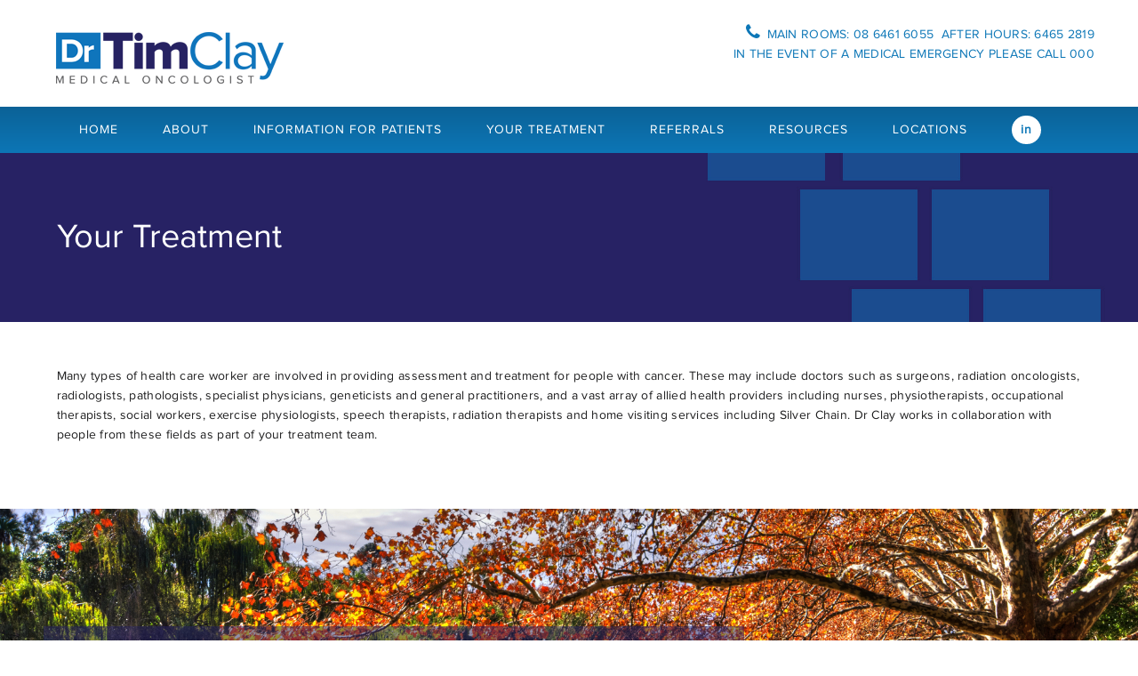

--- FILE ---
content_type: text/html; charset=UTF-8
request_url: https://www.drtimclay.com.au/your-treatment/
body_size: 13046
content:
<!DOCTYPE html>
<html lang="en" prefix="og: http://ogp.me/ns#" class="no-js">
<head>
    <meta charset="UTF-8">
    <meta name="viewport" content="width=device-width,initial-scale=1.0,maximum-scale=1" />
        <link rel="profile" href="http://gmpg.org/xfn/11">
    <link rel="pingback" href="https://www.drtimclay.com.au/xmlrpc.php">
        <link rel="shortcut icon" href="">
    <link rel="apple-touch-icon" href="">
    <link rel="apple-touch-icon" sizes="72x72" href="">
    <link rel="apple-touch-icon" sizes="114x114" href="">
    <link rel="apple-touch-icon" sizes="149x149" href="">
        <title>Your Treatment - Dr Tim Clay</title>

<!-- This site is optimized with the Yoast SEO plugin v7.3 - https://yoast.com/wordpress/plugins/seo/ -->
<link rel="canonical" href="https://www.drtimclay.com.au/your-treatment/" />
<meta property="og:locale" content="en_US" />
<meta property="og:type" content="article" />
<meta property="og:title" content="Your Treatment - Dr Tim Clay" />
<meta property="og:url" content="https://www.drtimclay.com.au/your-treatment/" />
<meta property="og:site_name" content="Dr Tim Clay" />
<meta name="twitter:card" content="summary_large_image" />
<meta name="twitter:title" content="Your Treatment - Dr Tim Clay" />
<!-- / Yoast SEO plugin. -->

<link rel='dns-prefetch' href='//fonts.googleapis.com' />
<link rel='dns-prefetch' href='//s.w.org' />
<link rel="alternate" type="application/rss+xml" title="Dr Tim Clay &raquo; Feed" href="https://www.drtimclay.com.au/feed/" />
<link rel="alternate" type="application/rss+xml" title="Dr Tim Clay &raquo; Comments Feed" href="https://www.drtimclay.com.au/comments/feed/" />
		<script type="text/javascript">
			window._wpemojiSettings = {"baseUrl":"https:\/\/s.w.org\/images\/core\/emoji\/11\/72x72\/","ext":".png","svgUrl":"https:\/\/s.w.org\/images\/core\/emoji\/11\/svg\/","svgExt":".svg","source":{"concatemoji":"https:\/\/www.drtimclay.com.au\/wp-includes\/js\/wp-emoji-release.min.js?ver=4.9.13"}};
			!function(a,b,c){function d(a,b){var c=String.fromCharCode;l.clearRect(0,0,k.width,k.height),l.fillText(c.apply(this,a),0,0);var d=k.toDataURL();l.clearRect(0,0,k.width,k.height),l.fillText(c.apply(this,b),0,0);var e=k.toDataURL();return d===e}function e(a){var b;if(!l||!l.fillText)return!1;switch(l.textBaseline="top",l.font="600 32px Arial",a){case"flag":return!(b=d([55356,56826,55356,56819],[55356,56826,8203,55356,56819]))&&(b=d([55356,57332,56128,56423,56128,56418,56128,56421,56128,56430,56128,56423,56128,56447],[55356,57332,8203,56128,56423,8203,56128,56418,8203,56128,56421,8203,56128,56430,8203,56128,56423,8203,56128,56447]),!b);case"emoji":return b=d([55358,56760,9792,65039],[55358,56760,8203,9792,65039]),!b}return!1}function f(a){var c=b.createElement("script");c.src=a,c.defer=c.type="text/javascript",b.getElementsByTagName("head")[0].appendChild(c)}var g,h,i,j,k=b.createElement("canvas"),l=k.getContext&&k.getContext("2d");for(j=Array("flag","emoji"),c.supports={everything:!0,everythingExceptFlag:!0},i=0;i<j.length;i++)c.supports[j[i]]=e(j[i]),c.supports.everything=c.supports.everything&&c.supports[j[i]],"flag"!==j[i]&&(c.supports.everythingExceptFlag=c.supports.everythingExceptFlag&&c.supports[j[i]]);c.supports.everythingExceptFlag=c.supports.everythingExceptFlag&&!c.supports.flag,c.DOMReady=!1,c.readyCallback=function(){c.DOMReady=!0},c.supports.everything||(h=function(){c.readyCallback()},b.addEventListener?(b.addEventListener("DOMContentLoaded",h,!1),a.addEventListener("load",h,!1)):(a.attachEvent("onload",h),b.attachEvent("onreadystatechange",function(){"complete"===b.readyState&&c.readyCallback()})),g=c.source||{},g.concatemoji?f(g.concatemoji):g.wpemoji&&g.twemoji&&(f(g.twemoji),f(g.wpemoji)))}(window,document,window._wpemojiSettings);
		</script>
		<style type="text/css">
img.wp-smiley,
img.emoji {
	display: inline !important;
	border: none !important;
	box-shadow: none !important;
	height: 1em !important;
	width: 1em !important;
	margin: 0 .07em !important;
	vertical-align: -0.1em !important;
	background: none !important;
	padding: 0 !important;
}
</style>
<link rel='stylesheet' id='rs-plugin-settings-css'  href='https://www.drtimclay.com.au/wp-content/plugins/revslider/public/assets/css/settings.css?ver=5.4.6.4' type='text/css' media='all' />
<style id='rs-plugin-settings-inline-css' type='text/css'>
#rs-demo-id {}
</style>
<link rel='stylesheet' id='hcode-animate-style-css'  href='https://www.drtimclay.com.au/wp-content/themes/h-code/assets/css/animate.css?ver=1.8.5' type='text/css' media='all' />
<link rel='stylesheet' id='hcode-bootstrap-css'  href='https://www.drtimclay.com.au/wp-content/themes/h-code/assets/css/bootstrap.css?ver=1.8.5' type='text/css' media='all' />
<link rel='stylesheet' id='hcode-et-line-icons-style-css'  href='https://www.drtimclay.com.au/wp-content/themes/h-code/assets/css/et-line-icons.css?ver=1.8.5' type='text/css' media='all' />
<link rel='stylesheet' id='hcode-font-awesome-style-css'  href='https://www.drtimclay.com.au/wp-content/themes/h-code/assets/css/font-awesome.min.css?ver=1.8.5' type='text/css' media='all' />
<link rel='stylesheet' id='hcode-magnific-popup-style-css'  href='https://www.drtimclay.com.au/wp-content/themes/h-code/assets/css/magnific-popup.css?ver=1.8.5' type='text/css' media='all' />
<link rel='stylesheet' id='hcode-owl-carousel-style-css'  href='https://www.drtimclay.com.au/wp-content/themes/h-code/assets/css/owl.carousel.css?ver=1.8.5' type='text/css' media='all' />
<link rel='stylesheet' id='hcode-owl-transitions-style-css'  href='https://www.drtimclay.com.au/wp-content/themes/h-code/assets/css/owl.transitions.css?ver=1.8.5' type='text/css' media='all' />
<link rel='stylesheet' id='hcode-text-effect-style-css'  href='https://www.drtimclay.com.au/wp-content/themes/h-code/assets/css/text-effect.css?ver=1.8.5' type='text/css' media='all' />
<link rel='stylesheet' id='hcode-menu-hamburger-style-css'  href='https://www.drtimclay.com.au/wp-content/themes/h-code/assets/css/menu-hamburger.css?ver=1.8.5' type='text/css' media='all' />
<link rel='stylesheet' id='hcode-mCustomScrollbar-style-css'  href='https://www.drtimclay.com.au/wp-content/themes/h-code/assets/css/jquery.mCustomScrollbar.css?ver=1.8.5' type='text/css' media='all' />
<link rel='stylesheet' id='hcode-parent-style-css'  href='https://www.drtimclay.com.au/wp-content/themes/h-code/style.css?ver=1.0' type='text/css' media='all' />
<link rel='stylesheet' id='hcode-style-css'  href='https://www.drtimclay.com.au/wp-content/themes/h-code-child/style.css?ver=1.8.5' type='text/css' media='all' />
<link rel='stylesheet' id='hcode-responsive-style-css'  href='https://www.drtimclay.com.au/wp-content/themes/h-code/assets/css/responsive.css?ver=1.8.5' type='text/css' media='all' />
<link rel='stylesheet' id='hcode-extralayers-style-css'  href='https://www.drtimclay.com.au/wp-content/themes/h-code/assets/css/extralayers.css?ver=1.8.5' type='text/css' media='all' />
<!--[if IE]>
<link rel='stylesheet' id='hcode-ie-css'  href='https://www.drtimclay.com.au/wp-content/themes/h-code/assets/css/style-ie.css?ver=1.8.5' type='text/css' media='all' />
<![endif]-->
<link rel='stylesheet' id='hcode-fonts-css'  href='//fonts.googleapis.com/css?family=Open+Sans%3A100%2C300%2C400%2C500%2C600%2C700%2C800%2C900%7COswald%2C+sans-serif%3A100%2C300%2C400%2C500%2C600%2C700%2C800%2C900&#038;subset=latin%2Clatin-ext%2Ccyrillic%2Ccyrillic-ext%2Cgreek%2Cgreek-ext%2Cvietnamese' type='text/css' media='all' />
<link rel='stylesheet' id='js_composer_front-css'  href='//www.drtimclay.com.au/wp-content/uploads/js_composer/js_composer_front_custom.css?ver=5.4.5' type='text/css' media='all' />
<script type='text/javascript' src='https://www.drtimclay.com.au/wp-includes/js/jquery/jquery.js?ver=1.12.4'></script>
<script type='text/javascript' src='https://www.drtimclay.com.au/wp-includes/js/jquery/jquery-migrate.min.js?ver=1.4.1'></script>
<script type='text/javascript' src='https://www.drtimclay.com.au/wp-content/plugins/revslider/public/assets/js/jquery.themepunch.tools.min.js?ver=5.4.6.4'></script>
<script type='text/javascript' src='https://www.drtimclay.com.au/wp-content/plugins/revslider/public/assets/js/jquery.themepunch.revolution.min.js?ver=5.4.6.4'></script>
<!--[if lt IE 9]>
<script type='text/javascript' src='https://www.drtimclay.com.au/wp-content/themes/h-code/assets/js/html5shiv.js?ver=1.8.5'></script>
<![endif]-->
<link rel='https://api.w.org/' href='https://www.drtimclay.com.au/wp-json/' />
<link rel="EditURI" type="application/rsd+xml" title="RSD" href="https://www.drtimclay.com.au/xmlrpc.php?rsd" />
<link rel="wlwmanifest" type="application/wlwmanifest+xml" href="https://www.drtimclay.com.au/wp-includes/wlwmanifest.xml" /> 
<meta name="generator" content="WordPress 4.9.13" />
<link rel='shortlink' href='https://www.drtimclay.com.au/?p=206' />
<link rel="alternate" type="application/json+oembed" href="https://www.drtimclay.com.au/wp-json/oembed/1.0/embed?url=https%3A%2F%2Fwww.drtimclay.com.au%2Fyour-treatment%2F" />
<link rel="alternate" type="text/xml+oembed" href="https://www.drtimclay.com.au/wp-json/oembed/1.0/embed?url=https%3A%2F%2Fwww.drtimclay.com.au%2Fyour-treatment%2F&#038;format=xml" />
		<style type="text/css">.recentcomments a{display:inline !important;padding:0 !important;margin:0 !important;}</style>
		<meta name="generator" content="Powered by WPBakery Page Builder - drag and drop page builder for WordPress."/>
<!--[if lte IE 9]><link rel="stylesheet" type="text/css" href="https://www.drtimclay.com.au/wp-content/plugins/js_composer/assets/css/vc_lte_ie9.min.css" media="screen"><![endif]--><meta name="generator" content="Powered by Slider Revolution 5.4.6.4 - responsive, Mobile-Friendly Slider Plugin for WordPress with comfortable drag and drop interface." />
<script type="text/javascript">function setREVStartSize(e){
				try{ var i=jQuery(window).width(),t=9999,r=0,n=0,l=0,f=0,s=0,h=0;					
					if(e.responsiveLevels&&(jQuery.each(e.responsiveLevels,function(e,f){f>i&&(t=r=f,l=e),i>f&&f>r&&(r=f,n=e)}),t>r&&(l=n)),f=e.gridheight[l]||e.gridheight[0]||e.gridheight,s=e.gridwidth[l]||e.gridwidth[0]||e.gridwidth,h=i/s,h=h>1?1:h,f=Math.round(h*f),"fullscreen"==e.sliderLayout){var u=(e.c.width(),jQuery(window).height());if(void 0!=e.fullScreenOffsetContainer){var c=e.fullScreenOffsetContainer.split(",");if (c) jQuery.each(c,function(e,i){u=jQuery(i).length>0?u-jQuery(i).outerHeight(!0):u}),e.fullScreenOffset.split("%").length>1&&void 0!=e.fullScreenOffset&&e.fullScreenOffset.length>0?u-=jQuery(window).height()*parseInt(e.fullScreenOffset,0)/100:void 0!=e.fullScreenOffset&&e.fullScreenOffset.length>0&&(u-=parseInt(e.fullScreenOffset,0))}f=u}else void 0!=e.minHeight&&f<e.minHeight&&(f=e.minHeight);e.c.closest(".rev_slider_wrapper").css({height:f})					
				}catch(d){console.log("Failure at Presize of Slider:"+d)}
			};</script>
<style type="text/css" title="dynamic-css" class="options-output">body, input, textarea, select,.navbar-nav li.fa a, .navbar-nav li.fa span, .navbar-nav li.fa .dropdown-header,footer ul li.menu-item.fa a, .sidebar ul li.menu-item.fa a{font-family:"Open Sans";}.alt-font, .cd-headline span{font-family:Oswald, sans-serif;}body{line-height:22px;font-size:14px;}.navbar .navbar-nav > li > a, .search-cart-header .subtitle{font-size:14px;}.top-cart .fa-shopping-cart, .search-cart-header i{font-size:14px;}.dropdown-header, .dropdown-menu, .simple-dropdown > ul.dropdown-menu > li a{font-size:12px;}h1{font-size:40px;}h2{font-size:38px;}h3{font-size:24px;}h4{font-size:18px;}h5{font-size:16px;}h6{font-size:14px;}h1.section-title{font-size:30px;}h2.section-title{font-size:30px;}h3.section-title{font-size:24px;}h5.section-title{font-size:16px;}h6.section-title{font-size:14px;}.text-small{line-height:16px;font-size:12px;}.text-med{line-height:26px;font-size:14px;}.text-large{line-height:24px;font-size:16px;}.text-extra-large{line-height:28px;font-size:16px;}.title-small{line-height:30px;font-size:20px;}.title-med{line-height:34px;font-size:24px;}.title-large{line-height:41px;font-size:28px;}.title-extra-large{line-height:43px;font-size:35px;}.page-title h1{font-size:20px;}.page-title span{font-size:14px;}.breadcrumb ul li{font-size:12px;}.breadcrumb ul > li+li:before{font-size:8px;}.page-title-shop h1{font-size:35px;}.page-title-small h1{font-size:30px;}.blog-details-headline{line-height:24px;font-size:18px;}.standard-post-meta{line-height:23px;font-size:11px;}.full-width-headline h2{line-height:55px;font-size:40px;}.full-width-headline .full-width-header-post-meta{line-height:23px;font-size:13px;}.blog-single-full-width-with-image-slider-headline{line-height:64px;font-size:50px;}.blog-headline .blog-single-full-width-with-image-slider-meta{line-height:23px;font-size:25px;}footer ul li a, .copyright{font-size:14px;}.bg-blck-overlay{background:rgba(0,0,0,0.85);}.bg-white{background:#FFFFFF;}.bg-yellow{background:#e6af2a;}.bg-deep-yellow{background:#f7f5e7;}.bg-golden-yellow{background:#c3bd86;}.bg-fast-yellow{background:#fdd947;}.bg-dark-gray{background:#252525;}.bg-mid-gray{background:#d4d4d4;}.bg-black{background:#000000;}.bg-green{background:#70bd5b;}.bg-gray{background:#f6f6f6;}.bg-yellow-ochre{background:#997546;}.bg-deep-brown{background:#544441;}.bg-orange{background:#c24742;}.bg-deep-orange{background:#f15a22;}.bg-fast-orange{background:#ff513b;}.bg-pink{background:#c2345f;}.bg-deep-red{background:#e75e50;}.bg-red{background:#d21616;}.bg-deep-pink{background:#e53878;}.bg-light-pink{background:#dc378e;}.bg-fast-pink{background:#ff1a56;}.bg-magenta{background:#d94378;}.bg-light-yellow{background:#f8f7f5;}.bg-dark-green{background:#60a532;}.bg-dark-blue{background:#3273a5;}.bg-violet{background:#6c407e;}.bg-light-gray{background:#f8f7f7;}.bg-light-gray2{background:#0d77b7;}.bg-light-gray3{background:#fcfcfc;}.bg-slider{background:rgba(27,22,28,0.9);}.wide-separator-line{background:#e5e5e5;}.video-background{background:rgba(67,67,67,0.5);}.overlay-yellow{background:#ffca18;}.overlay-blue{background:#8ac4fe;}.overlay-gray{background:#f4f5f6;}.overlay-green{background:#71f1b9;}.transparent-header.shrink-nav{background:#ffffff;}.dropdown-menu, .simple-dropdown > ul.dropdown-menu > li > ul.mega-sub-menu{background:rgba(27,22,28,0.95);}.cart-content{background:rgba(27,22,28,0.95);}.white-header, .white-header.shrink-nav{background:#ffffff;}.white-header .dropdown-menu, .white-header .simple-dropdown > ul.dropdown-menu > li > ul.mega-sub-menu{background:rgba(27,22,28,0.95);}.white-header .cart-content{background:rgba(27,22,28,0.95);}.static-sticky, header .static-sticky{background:#ffffff;}header .static-sticky .dropdown-menu, header .static-sticky .simple-dropdown > ul.dropdown-menu > li > ul.mega-sub-menu, .static-sticky .dropdown-menu, .static-sticky .simple-dropdown > ul.dropdown-menu > li > ul.mega-sub-menu{background:rgba(27,22,28,0.95);}header .static-sticky .cart-content, .static-sticky .cart-content{background:rgba(27,22,28,0.95);}header .static-sticky-gray{background:#f6f6f6;}header .static-sticky-gray .dropdown-menu, header .static-sticky-gray .simple-dropdown > ul.dropdown-menu > li > ul.mega-sub-menu{background:rgba(27,22,28,0.95);}header .static-sticky-gray .cart-content{background:rgba(27,22,28,0.95);}.nav-dark{background:#000000;}.nav-dark .dropdown-menu, .nav-dark .simple-dropdown > ul.dropdown-menu > li > ul.mega-sub-menu{background:rgba(0,0,0,0.9);}.nav-dark .cart-content{background:rgba(0,0,0,0.9);}.nav-dark-transparent{background:rgba(0,0,0,0.8);}.nav-dark-transparent .dropdown-menu, .nav-dark-transparent .simple-dropdown > ul.dropdown-menu > li > ul.mega-sub-menu{background:rgba(0,0,0,0.9);}.nav-dark-transparent .cart-content{background:rgba(0,0,0,0.9);}.nav-light-transparent{background:rgba(255,255,255,0.8);}.nav-light-transparent .dropdown-menu, .nav-light-transparent .simple-dropdown > ul.dropdown-menu > li > ul.mega-sub-menu{background:rgba(0,0,0,0.9);}.nav-light-transparent .cart-content{background:rgba(0,0,0,0.9);}.non-sticky{background:#ffffff;}.non-sticky .dropdown-menu, .non-sticky .simple-dropdown > ul.dropdown-menu > li > ul.mega-sub-menu{background:rgba(0,0,0,0.9);}.non-sticky .cart-content{background:rgba(0,0,0,0.9);}.hamburger-menu1{background:#000000;}.full-width-pull-menu .menu-wrap{background:#1a1a1a;}.bg-hamburger-menu3{background:#ffffff;}body{color:#1d1d1e;}a{color:#28235f;}a:hover{color:#0d77b7;}h1, h2, h3, h4, h5{color:#28235f;}.breadcrumb-white-text a, .breadcrumb-white-text li{color:#FFFFFF;}.breadcrumb-gray-text a, .breadcrumb-gray-text{color:#575757;}i{color:#9a9a9a;}.white-text{color:#FFFFFF;}.magenta-text{color:#d94378;}.orange-text{color:#ff513b;}.orange-light-text{color:#ef824c;}.deep-red-text{color:#e75e50;}.red-text{color:#d50f0f;}.black-text{color:#000000;}a.black-text-link, a.black-text-link i, footer ul.list-inline li a{color:#000000;}a.black-text-link:hover, a.black-text-link:hover i, footer ul.list-inline li a:hover{color:#858585;}a.white-text-link, a.white-text-link i{color:#FFFFFF;}a.white-text-link:hover, a.white-text-link:hover i{color:#ababab;}a.gray-text-link, footer ul li a{color:#626262;}a.gray-text-link:hover, footer ul li a:hover{color:#000000;}.yellow-text{color:#e6af2a;}.yellow-text2{color:#fdd947;}.fast-yellow-text{color:#f7d23d;}.pink-text{color:#d9378e;}.light-gray-text{color:#ababab;}.light-gray-text2, .blog-date, .blog-date a{color:#828282;}.deep-gray-text{color:#464646;}.deep-light-gray-text{color:#878787;}.gray-text{color:#7f7f7f;}.dark-gray-text{color:#373737;}.nav-black .navbar-nav li a, .nav-black .search-cart-header .subtitle, .nav-black .top-cart .fa-shopping-cart, .nav-black .search-button, .nav-black .search-cart-header .subtitle, .nav-white.sticky-nav .navbar-nav li a, .nav-white.nav-dark .search-cart-header .subtitle, .nav-white.nav-dark .top-cart .fa-shopping-cart, .nav-white.nav-dark .search-button, .nav-white.nav-dark .search-cart-header .subtitle, .nav-white.nav-dark-transparent .search-cart-header .subtitle, .nav-white.nav-dark-transparent .top-cart .fa-shopping-cart, .nav-white.nav-dark-transparent .search-button, .nav-white.nav-dark-transparent .search-cart-header .subtitle, .pull-menu .navbar-nav a, .nav-white .search-cart-header .subtitle, .nav-white .top-cart .fa-shopping-cart, .nav-white .search-button, .nav-black.nav-dark-transparent .search-cart-header .subtitle, .nav-black.nav-dark-transparent .top-cart .fa-shopping-cart, .nav-black.nav-dark-transparent .search-button, .nav-black.nav-dark-transparent .search-cart-header .subtitle, .nav-black.nav-dark .search-cart-header .subtitle, .nav-black.nav-dark .top-cart .fa-shopping-cart, .nav-black.nav-dark .search-button, .nav-black.nav-dark .search-cart-header .subtitle, .hamburger-menu3.full-width-pull-menu.navbar .navbar-nav li a, .full-width-pull-menu-dark .navbar-nav li a, .hamburger-menu3.full-width-pull-menu-dark .menu-number, .full-width-pull-menu-dark .menu-number, .nav-black.hamburger-menu3.full-width-pull-menu.navbar .navbar-nav li a, .nav-white.hamburger-menu3.full-width-pull-menu.navbar .navbar-nav li a, .nav-white.pull-menu .navbar-nav li a, .nav-black.pull-menu .navbar-nav li a, .nav-white.full-width-pull-menu.navbar .navbar-nav li a, .nav-white.shrink-nav .search-cart-header .subtitle, .nav-white.shrink-nav .top-cart .fa-shopping-cart, .nav-white.shrink-nav .search-button, .nav-white.nav-dark.shrink-nav .search-cart-header .subtitle, .nav-white.nav-dark.shrink-nav .top-cart .fa-shopping-cart, .nav-white.nav-dark.shrink-nav .search-button, .nav-white.nav-dark.shrink-nav .search-cart-header .subtitle, .nav-white.nav-dark-transparent.shrink-nav .search-cart-header .subtitle, .nav-white.nav-dark-transparent.shrink-nav .top-cart .fa-shopping-cart, .nav-white.nav-dark-transparent.shrink-nav .search-button, .nav-white.nav-dark-transparent.shrink-nav .search-cart-header .subtitle, .nav-dark.shrink-nav .navbar-nav li a, .nav-black.nav-dark.shrink-nav .search-cart-header .subtitle, .nav-black.nav-dark.shrink-nav .top-cart .fa-shopping-cart, .nav-black.nav-dark.shrink-nav .search-button, .nav-black.nav-dark.shrink-nav .top-cart a:hover .fa-shopping-cart, .nav-black.nav-dark.shrink-nav .search-cart-header .subtitle, .nav-dark-transparent.shrink-nav .navbar-nav li a, .nav-black.nav-dark-transparent.shrink-nav .search-cart-header .subtitle, .nav-black.nav-dark-transparent.shrink-nav .top-cart .fa-shopping-cart, .nav-black.nav-dark-transparent.shrink-nav .search-button, .nav-black.nav-dark-transparent.shrink-nav .search-cart-header .subtitle, .nav-white.sticky-nav .navbar-nav li a.dropdown-toggle .menu-icon-left, .nav-black.sticky-nav .navbar-nav li a.dropdown-toggle .menu-icon-left, .full-width-pull-menu.navbar .megamenu-right-icon .fa, .hamburger-menu3.full-width-pull-menu.navbar .megamenu-right-icon .fa, .sticky-nav .navbar-nav > li > a i, .sticky-nav ul li a:hover i, .nav-black.hamburger-menu1.pull-menu .navbar-nav li a, .hamburger-menu1.pull-menu .navbar-nav li a, .nav-black.hamburger-menu2.full-width-pull-menu.navbar .navbar-nav li a, .nav-black.hamburger-menu2.full-width-pull-menu.navbar .megamenu-right-icon .fa, .nav-black.static-sticky-gray .search-cart-header .subtitle, .nav-black.static-sticky-gray .top-cart .fa-shopping-cart, .nav-black.static-sticky-gray .search-cart-header .subtitle, .nav-black.static-sticky-gray .search-button, .nav-white.non-sticky .search-cart-header .subtitle, .nav-white.non-sticky .top-cart .fa-shopping-cart, .nav-white.non-sticky .search-button, .nav-white.non-sticky .search-cart-header .subtitle, .nav-white.static-sticky-gray.shrink-nav > .navbar-nav > li > a, .nav-white.static-sticky-gray.shrink-nav .navbar-nav > .open > a, .nav-white.static-sticky-gray.shrink-nav .search-cart-header .subtitle, .nav-white.static-sticky-gray.shrink-nav .top-cart .fa-shopping-cart, .nav-white.static-sticky-gray.shrink-nav .search-button, .nav-white.non-sticky.shrink-nav > .navbar-nav > li > a, .nav-black.non-sticky.shrink-nav > .navbar-nav > li > a, .nav-white.non-sticky.shrink-nav .search-cart-header .subtitle, .nav-white.non-sticky.shrink-nav .top-cart .fa-shopping-cart, .nav-white.non-sticky.shrink-nav .search-button, .nav-black.non-sticky .search-cart-header .subtitle, .nav-black.non-sticky .top-cart .fa-shopping-cart, .nav-black.non-sticky .search-button, .nav-black.non-sticky.shrink-nav .search-cart-header .subtitle, .nav-black.non-sticky.shrink-nav .top-cart .fa-shopping-cart, .nav-black.non-sticky.shrink-nav .search-button, .nav-black.non-sticky.shrink-nav .navbar-nav > .open > a, .nav-black.static-sticky-gray.shrink-nav .navbar-nav > .open > a, .nav-black.static-sticky-gray.shrink-nav .navbar-nav > li > a, .nav-white .navbar-nav li.fa:before, .nav-black .navbar-nav li.fa:before, .nav-black.hamburger-menu1 .navbar-nav li.fa:before, .nav-white.hamburger-menu1 .navbar-nav li.fa:before, .nav-black.hamburger-menu2 .navbar-nav li.fa:before, .nav-white.hamburger-menu2 .navbar-nav li.fa:before, .nav-black.hamburger-menu3 .navbar-nav li.fa:before, .nav-white.hamburger-menu3 .navbar-nav li.fa:before{color:#ffffff;}.navbar-nav > li > a:hover, .nav-white.sticky-nav .navbar-nav li a:hover, .nav-black .top-cart a:hover .fa-shopping-cart, .header-search-form .search-button:hover, .top-cart a.shopping-cart:hover, .top-cart a.shopping-cart:hover .subtitle, .nav-white.nav-dark .top-cart a:hover .fa-shopping-cart, .nav-white.nav-dark-transparent .top-cart a:hover .fa-shopping-cart, .nav-white .top-cart a:hover .fa-shopping-cart, .nav-black.nav-dark-transparent .top-cart a:hover .fa-shopping-cart, .nav-black.nav-dark .top-cart a:hover .fa-shopping-cart, .navbar-default .navbar-nav > li.current-menu-ancestor > a, .navbar-default .navbar-nav > li.current-menu-item > a, .navbar-default .navbar-nav > li > a.active, .nav-white.pull-menu .navbar-nav li a:hover, .nav-white.pull-menu .navbar-nav li a.active, .nav-white.pull-menu .navbar-nav li.current-menu-ancestor > a, .nav-white.pull-menu .navbar-nav li.current-menu-item > a, .nav-white.full-width-pull-menu.navbar .navbar-nav li a:hover, .nav-white.full-width-pull-menu.navbar .navbar-nav li a.active, .nav-white.full-width-pull-menu.navbar .navbar-nav li.current-menu-ancestor > a, .nav-white.full-width-pull-menu.navbar .navbar-nav li.current-menu-item > a, .nav-black.hamburger-menu3.full-width-pull-menu.navbar .navbar-nav li a:hover, .nav-black.hamburger-menu3.full-width-pull-menu.navbar .navbar-nav li a.active, .nav-black.hamburger-menu3.full-width-pull-menu.navbar .navbar-nav li.current-menu-ancestor > a, .nav-black.hamburger-menu3.full-width-pull-menu.navbar .navbar-nav li.current-menu-item > a, .nav-white.shrink-nav .top-cart a:hover .fa-shopping-cart, .nav-white.nav-dark.shrink-nav .top-cart a:hover .fa-shopping-cart, .nav-white.nav-dark.shrink-nav .top-cart a:hover, nav-black .search-cart-header .shopping-cart:hover .subtitle, .nav-white.nav-dark .search-cart-header .shopping-cart:hover .subtitle, .nav-white.nav-dark-transparent .search-cart-header .shopping-cart:hover .subtitle, .nav-white .search-cart-header .shopping-cart:hover .subtitle, .nav-black.nav-dark-transparent .shopping-cart:hover .search-cart-header .subtitle, .nav-black.nav-dark .search-cart-header .shopping-cart:hover .subtitle, .nav-white.shrink-nav .search-cart-header .shopping-cart:hover .subtitle, .nav-white.nav-dark.shrink-nav .search-cart-header .shopping-cart:hover .subtitle, .nav-black .search-button:hover, .nav-white.nav-dark .search-button:hover, .nav-white.nav-dark-transparent .search-button:hover, .nav-white .search-button:hover, .nav-black.nav-dark-transparent .search-button:hover, .nav-black.nav-dark .search-button:hover, .nav-white.shrink-nav .search-button:hover, .nav-white.nav-dark.shrink-nav .search-button:hover, .nav-white.nav-dark-transparent .top-cart a:hover .fa-shopping-cart, .nav-black.nav-dark-transparent .top-cart a:hover .fa-shopping-cart, .nav-white.nav-dark-transparent.shrink-nav .top-cart a:hover .fa-shopping-cart, .nav-black.nav-dark-transparent,shrink-nav .top-cart a:hover .fa-shopping-cart, .navbar-nav > li.open > a, .navbar-default .navbar-nav > li.open > a, .nav-white.sticky-nav .navbar-nav > li.open > a, .nav-black.nav-dark-transparent .navbar-nav > li.open > a,  .nav-black.transparent-header .navbar-nav > li.open > a, .nav-black.static-sticky .navbar-nav > li.open > a, .nav-black.white-header .navbar-nav > li.open > a, .nav-black.nav-light-transparent .navbar-nav > li.open > a, .nav-black.nav-dark-transparent .navbar-nav > .open > a, .nav-black.nav-dark-transparent .navbar-nav > li.open > a, .nav-black.nav-dark .navbar-nav > li.open > a, .nav-white.transparent-header.shrink-nav .navbar-nav > li.open > a, .nav-white.sticky-nav .navbar-nav > .open > a, .full-width-pull-menu.navbar .navbar-nav > li.open > a, .pull-menu .nav > li.open > a, .hamburger-menu3.full-width-pull-menu.navbar .navbar-nav > li.open > a, .nav-black.nav-dark.shrink-nav .top-cart a:hover .fa-shopping-cart, .nav-black.nav-dark-transparent.shrink-nav .top-cart a:hover .fa-shopping-cart, .nav-black.nav-dark-transparent.shrink-nav .top-cart a:hover .subtitle, .nav-white.hamburger-menu3.full-width-pull-menu.navbar .navbar-nav li a:hover, .nav-white.hamburger-menu3.full-width-pull-menu.navbar .navbar-nav li a.active, .nav-white.hamburger-menu3.full-width-pull-menu.navbar .navbar-nav li.current-menu-ancestor > a, .nav-white.hamburger-menu3.full-width-pull-menu.navbar .navbar-nav li.current-menu-item > a, .nav-white.sticky-nav .navbar-nav li a.dropdown-toggle:hover .menu-icon-left, .nav-black.sticky-nav .navbar-nav li a.dropdown-toggle:hover .menu-icon-left, .nav-white.sticky-nav .navbar-nav li.current-menu-ancestor a.dropdown-toggle .menu-icon-left, .nav-black.sticky-nav .navbar-nav li.current-menu-ancestor a.dropdown-toggle .menu-icon-left, .nav-white.sticky-nav .navbar-nav li.current-menu-item a.dropdown-toggle .menu-icon-left, .nav-black.sticky-nav .navbar-nav li.current-menu-item a.dropdown-toggle .menu-icon-left, .nav-white.sticky-nav .navbar-nav li.open > a.dropdown-toggle .menu-icon-left, .nav-black.sticky-nav .navbar-nav li.open > a.dropdown-toggle .menu-icon-left, .nav-black.pull-menu .navbar-nav li > a.active, .nav-black.pull-menu .navbar-nav li.current-menu-ancestor > a, .nav-black.pull-menu .navbar-nav li.current-menu-item > a, .nav-white.pull-menu .navbar-nav li > a.active, .nav-white.pull-menu .navbar-nav li.current-menu-ancestor > a, .nav-white.pull-menu .navbar-nav li.current-menu-item > a, .nav-black.pull-menu .navbar-nav li a:hover, .sticky-nav ul li a:hover, .nav-white.full-width-pull-menu.navbar .navbar-nav li > a.active, .nav-white.full-width-pull-menu.navbar .navbar-nav li.current-menu-ancestor > a, .nav-white.full-width-pull-menu.navbar .navbar-nav li.current-menu-item > a, .nav-black.full-width-pull-menu.navbar .navbar-nav li > a.active, .nav-black.full-width-pull-menu.navbar .navbar-nav li.current-menu-ancestor > a, .nav-black.full-width-pull-menu.navbar .navbar-nav li.current-menu-item > a, .nav-black.hamburger-menu1.pull-menu .navbar-nav li a:hover, .nav-black.hamburger-menu1.pull-menu .navbar-nav li.current-menu-ancestor > a, .nav-black.hamburger-menu1.pull-menu .navbar-nav li.current-menu-item > a, .nav-black.hamburger-menu1.pull-menu .navbar-nav li > a.active, .nav-white.hamburger-menu3.full-width-pull-menu.navbar .navbar-nav li.current-menu-ancestor a.megamenu-right-icon .fa, .nav-white.hamburger-menu3.full-width-pull-menu.navbar .navbar-nav li.current-menu-item a.megamenu-right-icon .fa, .hamburger-menu1.pull-menu .navbar-nav li a:hover, .hamburger-menu1.pull-menu .navbar-nav li.current-menu-ancestor > a, .hamburger-menu1.pull-menu .navbar-nav li.current-menu-item > a, .hamburger-menu1.pull-menu .navbar-nav li > a.active, .nav-black.hamburger-menu2.full-width-pull-menu.navbar .navbar-nav li a:hover, .nav-black.hamburger-menu2.full-width-pull-menu.navbar .navbar-nav li.current-menu-ancestor > a, .nav-black.hamburger-menu2.pull-menu.navbar .navbar-nav li.current-menu-item > a, .nav-black.hamburger-menu2.pull-menu.navbar .navbar-nav li > a.active, .nav-black.static-sticky-gray .top-cart a:hover .fa-shopping-cart, .nav-white.non-sticky .top-cart a:hover .fa-shopping-cart, .nav-white.static-sticky-gray.shrink-nav .navbar-nav li a.active, .nav-white.static-sticky-gray.shrink-nav .navbar-nav > li > a:hover, .nav-white.static-sticky-gray.shrink-nav .top-cart a:hover .fa-shopping-cart, .nav-white.non-sticky.shrink-nav > .navbar-nav > li > a:hover, .nav-white.non-sticky.shrink-nav > .navbar-nav > .open > a, .nav-white.non-sticky.shrink-nav > .navbar-nav li a.active, .nav-black.non-sticky.shrink-nav > .navbar-nav > li > a:hover, .nav-black.non-sticky.shrink-nav > .navbar-nav > .open > a, .nav-black.non-sticky.shrink-nav > .navbar-nav li a.active, .nav-white.non-sticky.shrink-nav .top-cart a:hover .fa-shopping-cart, .nav-black.non-sticky .top-cart a:hover .fa-shopping-cart, .nav-black.non-sticky.shrink-nav .top-cart a:hover .fa-shopping-cart, .nav-black.static-sticky-gray.shrink-nav .navbar-nav li a:hover, .nav-black.static-sticky-gray.shrink-nav .navbar-nav li a.active, .nav-black.static-sticky-gray.shrink-nav .navbar-nav li.current-menu-ancestor a, .nav-black.static-sticky-gray.shrink-nav .navbar-nav li.current-menu-item a, .nav-white .navbar-nav li.fa:hover:before, .nav-white .navbar-nav li.fa.current-menu-item:before, .nav-white .navbar-nav li.fa.current-menu-ancestor:before, .nav-white .navbar-nav li.fa.active:before, .nav-black .navbar-nav li.fa:hover:before, .nav-black .navbar-nav li.fa.current-menu-item:before, .nav-black .navbar-nav li.fa.current-menu-ancestor:before, .nav-black .navbar-nav li.fa.active:before, .nav-black.hamburger-menu1 .navbar-nav li.fa:hover:before, .nav-black.hamburger-menu1 .navbar-nav li.fa.current-menu-item:before, .nav-black.hamburger-menu1 .navbar-nav li.fa.current-menu-ancestor:before, .nav-black.hamburger-menu1 .navbar-nav li.fa.active:before, .nav-white.hamburger-menu1 .navbar-nav li.fa:hover:before, .nav-white.hamburger-menu1 .navbar-nav li.fa.current-menu-item:before, .nav-white.hamburger-menu1 .navbar-nav li.fa.current-menu-ancestor:before, .nav-white.hamburger-menu1 .navbar-nav li.fa.active:before, .nav-black.hamburger-menu2 .navbar-nav li.fa:hover:before, .nav-black.hamburger-menu2 .navbar-nav li.fa.current-menu-item:before, .nav-black.hamburger-menu2 .navbar-nav li.fa.current-menu-ancestor:before, .nav-black.hamburger-menu2 .navbar-nav li.fa.active:before, .nav-white.hamburger-menu2 .navbar-nav li.fa:hover:before, .nav-white.hamburger-menu2 .navbar-nav li.fa.current-menu-item:before, .nav-white.hamburger-menu2 .navbar-nav li.fa.current-menu-ancestor:before, .nav-white.hamburger-menu2 .navbar-nav li.fa.active:before, .nav-black.hamburger-menu3 .navbar-nav li.fa:hover:before, .nav-black.hamburger-menu3 .navbar-nav li.fa.current-menu-item:before, .nav-black.hamburger-menu3 .navbar-nav li.fa.current-menu-ancestor:before, .nav-black.hamburger-menu3 .navbar-nav li.fa.active:before, .nav-white.hamburger-menu3 .navbar-nav li.fa:hover:before, .nav-white.hamburger-menu3 .navbar-nav li.fa.current-menu-item:before, .nav-white.hamburger-menu3 .navbar-nav li.fa.current-menu-ancestor:before, .nav-white.hamburger-menu3 .navbar-nav li.fa.active:before{color:#ffffff;}.navbar-default .navbar-nav > .open > a:hover, .navbar-default .navbar-nav > li > a:hover, .nav-white.sticky-nav .navbar-nav li a:hover, .nav-black.nav-dark-transparent .navbar-nav li a:hover, .navbar-default .navbar-nav > li > a.active, .nav-white.sticky-nav .navbar-nav li a.active, .nav-black.nav-dark-transparent .navbar-nav li a.active, .nav-black.transparent-header .navbar-nav li.current-menu-ancestor a, .nav-black.transparent-header .navbar-nav li.current-menu-item a, .navbar-default .navbar-nav > .open > a, .nav-black.static-sticky .navbar-nav li.current-menu-ancestor a, .nav-black.static-sticky .navbar-nav li.current-menu-item a, .nav-black.white-header .navbar-nav li.current-menu-ancestor a, .nav-black.white-header .navbar-nav li.current-menu-item a, .nav-black.nav-light-transparent .navbar-nav li.current-menu-ancestor a, .nav-black.nav-light-transparent .navbar-nav li.current-menu-item a, .nav-white.sticky-nav .navbar-nav > .open > a, .nav-white.sticky-nav .navbar-nav li.current-menu-ancestor a, .nav-white.sticky-nav .navbar-nav li.current-menu-item a, .nav-black.nav-dark-transparent .navbar-nav > .open > a, .nav-black.nav-dark-transparent .navbar-nav li.current-menu-ancestor a, .nav-black.nav-dark-transparent .navbar-nav li.current-menu-item a, .nav-black.nav-dark .navbar-nav li.current-menu-ancestor a, .nav-white.transparent-header.shrink-nav .navbar-nav li.current-menu-ancestor a, .nav-white.transparent-header.shrink-nav .navbar-nav li.current-menu-item a, .nav-dark.shrink-nav .navbar-nav li a:hover, .nav-dark.shrink-nav .navbar-nav > .open > a, .nav-dark.shrink-nav .navbar-nav li.current-menu-ancestor a, .nav-dark.shrink-nav .navbar-nav li.current-menu-item a, .nav-white.nav-light-transparent.shrink-nav .navbar-nav li.current-menu-ancestor a, .nav-white.nav-light-transparent.shrink-nav .navbar-nav li.current-menu-item a, .nav-white.static-sticky.shrink-nav .navbar-nav li.current-menu-ancestor a, .nav-white.static-sticky.shrink-nav .navbar-nav li.current-menu-item a, .nav-black.hamburger-menu1.pull-menu .navbar-nav li.current-menu-ancestor > a, .nav-black.hamburger-menu1.pull-menu .navbar-nav li.current-menu-item > a, .nav-black.hamburger-menu1.pull-menu .navbar-nav li > a.active, .hamburger-menu1.pull-menu .navbar-nav li a:hover, .hamburger-menu1.pull-menu .navbar-nav li.current-menu-ancestor > a, .hamburger-menu1.pull-menu .navbar-nav li.current-menu-item > a, .hamburger-menu1.pull-menu .navbar-nav li > a.active, .nav-black.static-sticky-gray .navbar-nav li.current-menu-ancestor a, .nav-black.static-sticky-gray .navbar-nav li.current-menu-item a, .nav-white.static-sticky-gray.shrink-nav .navbar-nav li a:hover, .nav-white.static-sticky-gray.shrink-nav .navbar-nav li a.active, .nav-white.static-sticky-gray.shrink-nav .navbar-nav li.current-menu-ancestor a, .nav-white.static-sticky-gray.shrink-nav .navbar-nav li.current-menu-item a, .nav-white.non-sticky.shrink-nav .navbar-nav li.current-menu-ancestor a, .nav-white.non-sticky.shrink-nav .navbar-nav li a:hover, .nav-black.non-sticky .navbar-nav li a:hover, .nav-black.non-sticky .navbar-nav > .open > a, .nav-black.non-sticky .navbar-nav li a.active, .nav-black.non-sticky .navbar-nav li.current-menu-ancestor a, .nav-black.non-sticky .navbar-nav li.current-menu-item a, .nav-black.non-sticky.shrink-nav .navbar-nav li a:hover, .nav-black.non-sticky.shrink-nav .navbar-nav li a.active, .nav-black.non-sticky.shrink-nav .navbar-nav li.current-menu-ancestor a, .nav-black.non-sticky.shrink-nav .navbar-nav li.current-menu-item a, .nav-black.static-sticky-gray.shrink-nav .navbar-nav li a:hover, .nav-black.static-sticky-gray.shrink-nav .navbar-nav li a.active, .nav-black.static-sticky-gray.shrink-nav .navbar-nav li.current-menu-ancestor a, .nav-black.static-sticky-gray.shrink-nav .navbar-nav li.current-menu-item a{border-bottom-color:#ffffff;}.navbar .dropdown-menu .mega-sub-menu li a:hover, .navbar .dropdown-menu .mega-sub-menu li a:hover .menu-icon-left, .navbar .dropdown-menu .mega-sub-menu li.current_page_item a, .navbar .dropdown-menu .mega-sub-menu li.current-menu-item a, .navbar .dropdown-menu .mega-sub-menu li a.active, .navbar .dropdown-menu .mega-sub-menu li.current-menu-ancestor a, .navbar .dropdown-menu .mega-sub-menu li.current_page_item a .menu-icon-left, .navbar .dropdown-menu .mega-sub-menu li.current-menu-item a .menu-icon-left, .navbar .dropdown-menu .mega-sub-menu li.current-menu-ancestor a .menu-icon-left, .navbar .simple-dropdown ul.dropdown-menu li a:hover, .navbar .simple-dropdown ul.dropdown-menu li a:hover .fa-angle-right, .navbar .simple-dropdown ul.dropdown-menu li:hover > a, .navbar .simple-dropdown ul.dropdown-menu li:hover > a .fa-angle-right, .navbar .simple-dropdown > ul.dropdown-menu > li.current-menu-ancestor > a, .navbar .simple-dropdown > ul.dropdown-menu > li > ul.mega-sub-menu > li.current-menu-item > a:hover, .navbar .simple-dropdown > ul.dropdown-menu > li > ul.mega-sub-menu > li > a.active, .navbar .simple-dropdown > ul.dropdown-menu > li > ul.mega-sub-menu > li.current-menu-item > a, .navbar .simple-dropdown > ul.dropdown-menu > li.current-menu-ancestor > a > .fa-angle-right, .navbar .simple-dropdown > ul.dropdown-menu > li > ul.mega-sub-menu > li.current-menu-item > a:hover > .fa-angle-right, .navbar .simple-dropdown > ul.dropdown-menu > li > ul.mega-sub-menu > li.current-menu-item > a > .fa-angle-right, .simple-dropdown > ul.dropdown-menu > li.current-menu-ancestor ul.mega-sub-menu li > a:hover, .navbar .simple-dropdown > ul.dropdown-menu > li a:hover, .navbar.shrink-nav .navbar-nav > .simple-dropdown > ul.dropdown-menu > li a:hover, .hamburger-menu2.full-width-pull-menu.navbar .navbar-nav li .sub-menu a:hover, .hamburger-menu2.full-width-pull-menu.navbar .navbar-nav li .sub-menu li.current-menu-item > a, .hamburger-menu2.full-width-pull-menu.navbar .navbar-nav li .sub-menu li > a.avtive, .hamburger-menu2.full-width-pull-menu.navbar .navbar-nav li .sub-menu li.current-menu-ancestor > a, .hamburger-menu3.full-width-pull-menu.navbar .navbar-nav li .sub-menu a:hover, .hamburger-menu3.full-width-pull-menu.navbar .navbar-nav li .sub-menu li.current-menu-item > a, .hamburger-menu3.full-width-pull-menu.navbar .navbar-nav li .sub-menu li > a.active, .hamburger-menu3.full-width-pull-menu.navbar .navbar-nav li .sub-menu li.current-menu-ancestor > a, .hamburger-menu3.full-width-pull-menu.navbar .navbar-nav li .sub-menu li.current-menu-ancestor > a:hover, .hamburger-menu3.full-width-pull-menu-dark .navbar-nav li a:hover, .hamburger-menu3.full-width-pull-menu-dark .pull-menu .navbar-nav li a.active, .hamburger-menu3.full-width-pull-menu.navbar .navbar-nav li .sub-menu li ul a:hover, .hamburger-menu3.full-width-pull-menu.navbar .navbar-nav li .sub-menu li ul a.active, .navbar-nav .dropdown-menu li .mega-sub-menu > li > a:hover, .dropdown-menu li a:hover i, .dropdown-menu li.current-menu-ancestor a i, .dropdown-menu li.current-menu-item a i, .dropdown-menu li a.active i, .navbar .simple-dropdown > ul.dropdown-menu > li:hover > a, .navbar .simple-dropdown > ul.dropdown-menu > li:hover > a > i, .nav-white.sticky-nav .navbar-nav li a.dropdown-header:hover, .navbar-nav li.current-menu-ancestor ul li.current-menu-item > a, .dropdown-menu li.current-menu-ancestor > a > i, .dropdown-menu li.current-menu-item > a > i, .dropdown-menu li > a.active > i, .navbar-nav .dropdown-menu li .mega-sub-menu > li > a:hover > i, .navbar-nav li.current-menu-ancestor ul li.current-menu-item > a > .fa, .navbar .dropdown-menu .mega-sub-menu > li.current-menu-item > a > .menu-icon-left, .navbar-default .navbar-nav .open .dropdown-menu > li > a:hover, .nav-white .navbar-nav .mega-menu-full li.fa:hover:before, .nav-white .navbar-nav .mega-menu-full li.fa.current-menu-item:before, .nav-white .navbar-nav .mega-menu-full  li.fa.current-menu-ancestor:before, .nav-white .navbar-nav  .mega-menu-full li.fa.active:before, .nav-black .navbar-nav .mega-menu-full li.fa:hover:before, .nav-black .navbar-nav .mega-menu-full li.fa.current-menu-item:before, .nav-black .navbar-nav .mega-menu-full li.fa.current-menu-ancestor:before, .nav-black .navbar-nav .mega-menu-full li.fa.active:before, .nav-white .navbar-nav .simple-dropdown li.fa:hover:before, .nav-white .navbar-nav .simple-dropdown li.fa.current-menu-item:before, .nav-white .navbar-nav .simple-dropdown  li.fa.current-menu-ancestor:before, .nav-white .navbar-nav .simple-dropdown li.fa.active:before, .nav-black .navbar-nav .simple-dropdown li.fa:hover:before, .nav-black .navbar-nav .simple-dropdown li.fa.current-menu-item:before, .nav-black .navbar-nav .simple-dropdown li.fa.current-menu-ancestor:before, .nav-black .navbar-nav .simple-dropdown li.fa.active:before{color:#ffffff;}.dropdown-header, .nav-white.sticky-nav .navbar-nav li a.dropdown-header:hover, .nav-white.sticky-nav .navbar-nav li.current-menu-ancestor a.dropdown-header, .nav-white.sticky-nav .navbar-nav li.current-menu-item a.dropdown-header, white.transparent-header.shrink-nav .navbar-nav li.current-menu-ancestor a.dropdown-header, .nav-white.transparent-header.shrink-nav .navbar-nav li.current-menu-item a.dropdown-header{border-bottom-color:#ffffff;}.navbar .mobile-accordion-menu{background:#0b6297;}.top-header-area{background:#000000;}</style><style type="text/css" data-type="vc_shortcodes-custom-css">.vc_custom_1522036463237{padding-top: 30px !important;padding-bottom: 30px !important;}</style><noscript><style type="text/css"> .wpb_animate_when_almost_visible { opacity: 1; }</style></noscript>            <style>
            .admin-bar .top-header-area {
    margin-top: 0 !important;
}
.admin-bar .navbar {
    margin-top: 0 !important;
}

#text-4 a{color:#fff !important;}
@media screen and (max-width: 460px) {
  .toph {
    font-size: 10px;
  }
}

@media only screen and (max-width: 767px) {
    #text-2 p{font-size:10px;}
}        </style>
    
    <!-- Global site tag (gtag.js) - Google Analytics -->

<script async src="https://www.googletagmanager.com/gtag/js?id=UA-127143109-1"></script>

<script>

  window.dataLayer = window.dataLayer || [];

  function gtag(){dataLayer.push(arguments);}

  gtag('js', new Date());



  gtag('config', 'UA-127143109-1');

</script>    

</head>
<body class="page-template-default page page-id-206 wpb-js-composer js-comp-ver-5.4.5 vc_responsive">

    
        
        <!-- navigation -->
        
            <nav class="navbar navbar-default navbar-fixed-top nav-transparent overlay-nav sticky-nav non-sticky  nav-black " data-menu-hover-delay="100">
                <div class="container">
                    <div class="row">
                        <!-- logo -->
                        <div class="col-md-2 pull-left 111">
                                                                                <a class="logo-light" href="https://www.drtimclay.com.au">
                                                    <img alt="Dr Tim Clay" src="https://www.drtimclay.com.au/wp-content/uploads/2018/03/logo.png" class="logo" />
                                                    <img alt="Dr Tim Clay" src="https://www.drtimclay.com.au/wp-content/uploads/2018/03/logo.png" class="retina-logo" style="width:256px; max-height:58px" />
                                                </a>
                                                        <a class="logo-dark" href="https://www.drtimclay.com.au">
                                                            <img alt="Dr Tim Clay" src="https://www.drtimclay.com.au/wp-content/uploads/2018/03/logo.png" class="logo" />
                                                            <img alt="Dr Tim Clay" src="https://www.drtimclay.com.au/wp-content/uploads/2018/03/logo.png" class="retina-logo-light" style="width:256px; max-height:58px"/>
                                                    </a>
                                                    </div>
                        <!-- end logo -->
                        
                        <div class="col-md-6 no-padding-right pull-right top-header-info 222">
							<!-- sidebar --><div id="text-2" class="widget widget_text">			<div class="textwidget"><div class="toph"><i class="fa fa-phone" aria-hidden="true"></i> MAIN ROOMS: 08 6461 6055  AFTER HOURS: 6465 2819</div>
<p>IN THE EVENT OF A MEDICAL EMERGENCY PLEASE CALL 000</p>
<p><!--MAIN ROOMS: 6465 9200 / 6465 9921     AFTER HOURS: 9382 6111
IN THE EVENT OF A MEDICAL EMERGENCY PLEASE CALL 000--></p>
</div>
		</div><!-- end sidebar -->                        </div>
                        
                        <!-- search and cart  -->
                                                <!-- end search and cart  -->

                                                
                        <!-- toggle navigation -->
                        <div class="navbar-header col-sm-8 sm-width-auto col-xs-2 pull-right 333">
                            <button type="button" class="navbar-toggle" data-toggle="collapse" data-target=".navbar-collapse">
                                <span class="sr-only">Toggle navigation</span>
                                <span class="icon-bar"></span>
                                <span class="icon-bar"></span>
                                <span class="icon-bar"></span>
                            </button>
                        </div>
                        <!-- toggle navigation end -->
                        
                        
                        <div class="col-md-12 no-padding-right pull-right top-header-info-mobile  555">
							<!-- sidebar --><div id="text-2" class="widget widget_text">			<div class="textwidget"><div class="toph"><i class="fa fa-phone" aria-hidden="true"></i> MAIN ROOMS: 08 6461 6055  AFTER HOURS: 6465 2819</div>
<p>IN THE EVENT OF A MEDICAL EMERGENCY PLEASE CALL 000</p>
<p><!--MAIN ROOMS: 6465 9200 / 6465 9921     AFTER HOURS: 9382 6111
IN THE EVENT OF A MEDICAL EMERGENCY PLEASE CALL 000--></p>
</div>
		</div><!-- end sidebar -->                        </div>

                                                
                    </div>
                </div>
            </nav>
            
            <!-- main menu -->
                                                    <div class="navbar navbar-bg"><div class="container"><div class="row"><div class="col-md-12 no-padding-right accordion-menu text-left pull-left menu-position-left 444">
                        <div id="mega-menu" class="navbar-collapse collapse navbar-left"><ul id="menu-main-navigation" class="mega-menu-ul nav navbar-nav navbar-left panel-group"><li id="menu-item-29" class="menu-item menu-item-type-post_type menu-item-object-page menu-item-home menu-item-29 menu-first-level simple-dropdown-right dropdown panel simple-dropdown dropdown-toggle collapsed"><a href="#collapse1" data-redirect-url="https://www.drtimclay.com.au/" data-default-url="#collapse1" class="dropdown-toggle collapsed " data-hover="dropdown" data-toggle="collapse">Home</a></li>
<li id="menu-item-28" class="menu-item menu-item-type-post_type menu-item-object-page menu-item-28 menu-first-level simple-dropdown-right dropdown panel simple-dropdown dropdown-toggle collapsed"><a href="#collapse2" data-redirect-url="https://www.drtimclay.com.au/about-us/" data-default-url="#collapse2" class="dropdown-toggle collapsed " data-hover="dropdown" data-toggle="collapse">About</a></li>
<li id="menu-item-27" class="menu-item menu-item-type-post_type menu-item-object-page menu-item-27 menu-first-level simple-dropdown-right dropdown panel simple-dropdown dropdown-toggle collapsed"><a href="#collapse3" data-redirect-url="https://www.drtimclay.com.au/information-for-patients/" data-default-url="#collapse3" class="dropdown-toggle collapsed " data-hover="dropdown" data-toggle="collapse">Information For Patients</a></li>
<li id="menu-item-276" class="menu-item menu-item-type-custom menu-item-object-custom current-menu-item menu-item-276 menu-first-level simple-dropdown-right dropdown panel simple-dropdown dropdown-toggle collapsed"><a href="#collapse4" data-redirect-url="https://www.drtimclay.com.au/your-treatment" data-default-url="#collapse4" class="dropdown-toggle collapsed " data-hover="dropdown" data-toggle="collapse">Your Treatment</a></li>
<li id="menu-item-25" class="menu-item menu-item-type-post_type menu-item-object-page menu-item-25 menu-first-level simple-dropdown-right dropdown panel simple-dropdown dropdown-toggle collapsed"><a href="#collapse5" data-redirect-url="https://www.drtimclay.com.au/referrals/" data-default-url="#collapse5" class="dropdown-toggle collapsed " data-hover="dropdown" data-toggle="collapse">Referrals</a></li>
<li id="menu-item-24" class="menu-item menu-item-type-post_type menu-item-object-page menu-item-24 menu-first-level simple-dropdown-right dropdown panel simple-dropdown dropdown-toggle collapsed"><a href="#collapse6" data-redirect-url="https://www.drtimclay.com.au/resources/" data-default-url="#collapse6" class="dropdown-toggle collapsed " data-hover="dropdown" data-toggle="collapse">Resources</a></li>
<li id="menu-item-23" class="menu-item menu-item-type-post_type menu-item-object-page menu-item-23 menu-first-level simple-dropdown-right dropdown panel simple-dropdown dropdown-toggle collapsed"><a href="#collapse7" data-redirect-url="https://www.drtimclay.com.au/locations/" data-default-url="#collapse7" class="dropdown-toggle collapsed " data-hover="dropdown" data-toggle="collapse">Locations</a></li>
<li id="menu-item-58" class="inclass menu-item menu-item-type-custom menu-item-object-custom menu-item-58 menu-first-level simple-dropdown-right dropdown panel simple-dropdown dropdown-toggle collapsed"><a href="#collapse8" data-redirect-url="https://www.linkedin.com/in/tim-clay-3605a056/" data-default-url="#collapse8" class="dropdown-toggle collapsed " data-hover="dropdown" data-toggle="collapse">in</a></li>
</ul></div>                        </div>
                        </div>
                        </div>
                        </div>
                        <!-- end main menu -->
            
            
                <!-- end navigation -->

    
<section class="parent-section no-padding post-206 page type-page status-publish hentry">
    <div class="container-fluid">
        <div class="row">
        
            
                
                <div class="hcode-rich-snippet display-none"><span class="entry-title">Your Treatment</span><span class="author vcard"><a class="url fn n" href=https://www.drtimclay.com.au/author/admin/>admin</a></span><span class="published">March 27, 2018</span><time class="updated" datetime="2018-04-16T02:24:37+00:00">April 16, 2018</time></div>
                <div class="entry-content">
                    <section  class="  cover-background bg-image-srcset"  style=" background-image: url(https://www.drtimclay.com.au/wp-content/uploads/2018/03/Dr-Tim-Clay.jpg); " data-bg-srcset="https://www.drtimclay.com.au/wp-content/uploads/2018/03/Dr-Tim-Clay.jpg 1920w, https://www.drtimclay.com.au/wp-content/uploads/2018/03/Dr-Tim-Clay-300x47.jpg 300w, https://www.drtimclay.com.au/wp-content/uploads/2018/03/Dr-Tim-Clay-768x120.jpg 768w, https://www.drtimclay.com.au/wp-content/uploads/2018/03/Dr-Tim-Clay-1024x160.jpg 1024w, https://www.drtimclay.com.au/wp-content/uploads/2018/03/Dr-Tim-Clay-81x13.jpg 81w"><div class="container"><div class="row"><div class="wpb_column hcode-column-container  col-xs-mobile-fullwidth col-sm-12"><div class="vc-column-innner-wrapper"><h2 style="color: #ffffff;text-align: left" class="vc_custom_heading vc_custom_1522036463237" >Your Treatment</h2></div></div></div></div></section><section  ><div class="container"><div class="row"><div class="wpb_column hcode-column-container  col-xs-mobile-fullwidth col-sm-12"><div class="vc-column-innner-wrapper"><p>Many types of health care worker are involved in providing assessment and treatment for people with cancer. These may include doctors such as surgeons, radiation oncologists, radiologists, pathologists, specialist physicians, geneticists and general practitioners, and a vast array of allied health providers including nurses, physiotherapists, occupational therapists, social workers, exercise physiologists, speech therapists, radiation therapists and home visiting services including Silver Chain. Dr Clay works in collaboration with people from these fields as part of your treatment team.</p>
</div></div></div></div></section><section  class="  cover-background padding-two-top bg-image-srcset"  style=" background-image: url(https://www.drtimclay.com.au/wp-content/uploads/2018/03/treatment.jpg); " data-bg-srcset="https://www.drtimclay.com.au/wp-content/uploads/2018/03/treatment.jpg 1920w, https://www.drtimclay.com.au/wp-content/uploads/2018/03/treatment-300x94.jpg 300w, https://www.drtimclay.com.au/wp-content/uploads/2018/03/treatment-768x240.jpg 768w, https://www.drtimclay.com.au/wp-content/uploads/2018/03/treatment-1024x320.jpg 1024w, https://www.drtimclay.com.au/wp-content/uploads/2018/03/treatment-81x25.jpg 81w"><div class="container"><div class="row"><div class="wpb_column hcode-column-container  col-xs-mobile-fullwidth col-sm-8 padding-three margin-nine-top" style=" background:rgba(38,34,98,0.5);"><div class="vc-column-innner-wrapper"><div  class=" no-padding-bottom " ><p><span style="color: #ffffff;">Medical Oncologists specialise in the use of medicines in the treatment of cancer. In each patient the treatment may have a different aim, which may be:</span></p>
<ul class="list-1">
<li><span style="color: #ffffff;">Shrinking a cancer before an operation</span></li>
<li><span style="color: #ffffff;">Preventing a cancer from coming back after it has been removed</span></li>
<li><span style="color: #ffffff;">In combination with other treatments such as radiotherapy</span></li>
<li><span style="color: #ffffff;">Managing or controlling an advanced cancer when surgery is not possible</span></li>
</ul>
</div></div></div><div class="wpb_column hcode-column-container  col-xs-mobile-fullwidth col-sm-4 no-padding-bottom"><div class="vc-column-innner-wrapper"></div></div></div></div></section><section class="  padding-three-tb" ><div class="container"><div class="row"><div class="wpb_column hcode-column-container  col-xs-mobile-fullwidth col-sm-12"><div class="vc-column-innner-wrapper"><p>The treatment you are prescribed will be based on the best available scientific evidence, together with an assessment of your fitness and other medical conditions, a discussion around potential side effects, and in accordance with your wishes. The aim of any treatment is to maximise survival, maintain or improve quality of life and prevent or minimise any possible side effects. Dr Clay is very happy to involve people who are important to you (such as your family or friends) in your decision making process if you wish.</p>
<p>The possible treatments you may be offered include chemotherapy, hormonal therapy, targeted therapy and/or immunotherapy.</p>
</div></div></div></div></section><section  class="  cover-background bg-image-srcset"  style=" background-image: url(https://www.drtimclay.com.au/wp-content/uploads/2018/03/cancer-treatment-2.jpg); " data-bg-srcset="https://www.drtimclay.com.au/wp-content/uploads/2018/03/cancer-treatment-2.jpg 1920w, https://www.drtimclay.com.au/wp-content/uploads/2018/03/cancer-treatment-2-300x94.jpg 300w, https://www.drtimclay.com.au/wp-content/uploads/2018/03/cancer-treatment-2-768x240.jpg 768w, https://www.drtimclay.com.au/wp-content/uploads/2018/03/cancer-treatment-2-1024x320.jpg 1024w, https://www.drtimclay.com.au/wp-content/uploads/2018/03/cancer-treatment-2-81x25.jpg 81w"><div class="container"><div class="row"><div class="wpb_column hcode-column-container  col-xs-mobile-fullwidth col-sm-6"><div class="vc-column-innner-wrapper"></div></div><div class="wpb_column hcode-column-container  pull-right col-xs-mobile-fullwidth col-sm-6 padding-three" style=" background:rgba(38,34,98,0.5);"><div class="vc-column-innner-wrapper"><p><span style="color: #ffffff;">The National Cancer Institute in the USA provides detail information for patients including:</span></p>
<ul class="list-1">
<li><u><span style="color: #ffffff;"><a style="color: #ffffff;" href="https://www.cancer.gov/about-cancer/understanding/what-is-cancer" target="_blank" rel="noopener">What is Cancer?</a></span></u></li>
<li><u><span style="color: #ffffff;"><a style="color: #ffffff;" href="https://www.cancer.gov/types" target="_blank" rel="noopener">Cancer Types</a></span></u></li>
<li><u><span style="color: #ffffff;"><a style="color: #ffffff;" href="https://www.cancer.gov/about-cancer/treatment/types/" target="_blank" rel="noopener">Types of Cancer Treatment</a></span></u></li>
</ul>
<p><span style="color: #ffffff;">Further information can be found on the Resources For Patients page.</span></p>
</div></div></div></div></section>
                </div>
                                    
            
        </div>
    </div>
</section>
<footer class="bg-light-gray2">
		    <div class="container footer-middle">        	    <div class="row">
    	    	    	    		<div class="col-md-12 col-sm-12 col-xs-12 footer-links sm-margin-bottom-15px">
    					<!-- sidebar --><div id="hcode_custom_menu_widget-2" class="widget_hcode_custom_menu_widget"><!-- headline --><h5 class="sidebar-title"></h5><!-- end headline --><div class="menu-footer-menu-container"><ul id="menu-footer-menu" class="menu"><li id="menu-item-56" class="menu-item menu-item-type-post_type menu-item-object-page menu-item-home menu-item-56"><a href="https://www.drtimclay.com.au/">Home</a></li>
<li id="menu-item-55" class="menu-item menu-item-type-post_type menu-item-object-page menu-item-55"><a href="https://www.drtimclay.com.au/about-us/">About</a></li>
<li id="menu-item-54" class="menu-item menu-item-type-post_type menu-item-object-page menu-item-54"><a href="https://www.drtimclay.com.au/information-for-patients/">Information For Patients</a></li>
<li id="menu-item-275" class="menu-item menu-item-type-custom menu-item-object-custom current-menu-item menu-item-275"><a href="https://www.drtimclay.com.au/your-treatment">Your Treatment</a></li>
<li id="menu-item-52" class="menu-item menu-item-type-post_type menu-item-object-page menu-item-52"><a href="https://www.drtimclay.com.au/referrals/">Referrals</a></li>
<li id="menu-item-51" class="menu-item menu-item-type-post_type menu-item-object-page menu-item-51"><a href="https://www.drtimclay.com.au/resources/">Resources</a></li>
<li id="menu-item-322" class="menu-item menu-item-type-post_type menu-item-object-page menu-item-322"><a href="https://www.drtimclay.com.au/locations/">Locations</a></li>
<li id="menu-item-57" class="inclass menu-item menu-item-type-custom menu-item-object-custom menu-item-57"><a href="https://www.linkedin.com/in/tim-clay-3605a056/">in</a></li>
</ul></div></div><!-- end sidebar -->    				</div>
    			
    			
    			    	       
    			
                    	    </div>

                    </div><div class="container-fluid bg-black footer-bottom-top">
	<div class="container">
            <div class="row margin-tb-30px">
            	            		<div class="col-md-3 col-sm-12 sm-margin-bottom-10px"><!-- sidebar --><div id="text-3" class="widget widget_text">			<div class="textwidget"><p><img src="https://www.drtimclay.com.au/wp-content/uploads/2018/03/footer-logo.png" alt="" width="217" height="49" class="alignnone size-full wp-image-31" /></p>
</div>
		</div><!-- end sidebar --></div>
                                            		<div class="col-md-9 col-sm-12 sm-margin-bottom-10px"><div class="footer-contact"><!-- sidebar --><div id="text-4" class="widget widget_text">			<div class="textwidget"><p><i class="fa fa-phone" aria-hidden="true"></i> MAIN ROOMS: 08 6461 6055     AFTER HOURS: 6465 2819</p>
<p>IN THE EVENT OF A MEDICAL EMERGENCY PLEASE CALL 000</p>
</div>
		</div><!-- end sidebar --></div></div>
                            </div>
     </div>
</div>
<!-- scroll to top -->
    <a class="scrollToTop" href="javascript:void(0);">
        <i class="fa fa-angle-up"></i>
    </a>
<!-- scroll to top End... -->
</footer>
<script type='text/javascript' src='https://www.drtimclay.com.au/wp-content/themes/h-code/assets/js/modernizr.js?ver=1.8.5'></script>
<script type='text/javascript' src='https://www.drtimclay.com.au/wp-content/themes/h-code/assets/js/bootstrap.js?ver=1.8.5'></script>
<script type='text/javascript' src='https://www.drtimclay.com.au/wp-content/themes/h-code/assets/js/bootstrap-hover-dropdown.js?ver=1.8.5'></script>
<script type='text/javascript' src='https://www.drtimclay.com.au/wp-content/themes/h-code/assets/js/jquery.easing.1.3.js?ver=1.8.5'></script>
<script type='text/javascript' src='https://www.drtimclay.com.au/wp-content/themes/h-code/assets/js/skrollr.min.js?ver=1.8.5'></script>
<script type='text/javascript' src='https://www.drtimclay.com.au/wp-content/themes/h-code/assets/js/jquery.viewport.mini.js?ver=1.8.5'></script>
<script type='text/javascript' src='https://www.drtimclay.com.au/wp-content/themes/h-code/assets/js/smooth-scroll.js?ver=1.8.5'></script>
<script type='text/javascript' src='https://www.drtimclay.com.au/wp-content/themes/h-code/assets/js/wow.min.js?ver=1.8.5'></script>
<script type='text/javascript' src='https://www.drtimclay.com.au/wp-content/themes/h-code/assets/js/page-scroll.js?ver=1.8.5'></script>
<script type='text/javascript' src='https://www.drtimclay.com.au/wp-content/themes/h-code/assets/js/jquery.easypiechart.js?ver=1.8.5'></script>
<script type='text/javascript' src='https://www.drtimclay.com.au/wp-content/themes/h-code/assets/js/jquery.parallax-1.1.3.js?ver=1.8.5'></script>
<script type='text/javascript' src='https://www.drtimclay.com.au/wp-content/themes/h-code/assets/js/jquery.isotope.min.js?ver=1.8.5'></script>
<script type='text/javascript' src='https://www.drtimclay.com.au/wp-content/themes/h-code/assets/js/owl.carousel.min.js?ver=1.8.5'></script>
<script type='text/javascript' src='https://www.drtimclay.com.au/wp-content/themes/h-code/assets/js/jquery.magnific-popup.min.js?ver=1.8.5'></script>
<script type='text/javascript' src='https://www.drtimclay.com.au/wp-content/themes/h-code/assets/js/popup-gallery.js?ver=1.8.5'></script>
<script type='text/javascript' src='https://www.drtimclay.com.au/wp-content/themes/h-code/assets/js/jquery.appear.js?ver=1.8.5'></script>
<script type='text/javascript' src='https://www.drtimclay.com.au/wp-content/themes/h-code/assets/js/text-effect.js?ver=1.8.5'></script>
<script type='text/javascript' src='https://www.drtimclay.com.au/wp-content/themes/h-code/assets/js/jquery.tools.min.js?ver=1.8.5'></script>
<script type='text/javascript' src='https://www.drtimclay.com.au/wp-content/themes/h-code/assets/js/counter.js?ver=1.8.5'></script>
<script type='text/javascript' src='https://www.drtimclay.com.au/wp-content/themes/h-code/assets/js/jquery.fitvids.js?ver=1.8.5'></script>
<script type='text/javascript' src='https://www.drtimclay.com.au/wp-content/themes/h-code/assets/js/imagesloaded.pkgd.min.js?ver=1.8.5'></script>
<script type='text/javascript' src='https://www.drtimclay.com.au/wp-content/themes/h-code/assets/js/jquery.placeholder.js?ver=1.8.5'></script>
<script type='text/javascript' src='https://www.drtimclay.com.au/wp-content/themes/h-code/assets/js/classie.js?ver=1.8.5'></script>
<script type='text/javascript' src='https://www.drtimclay.com.au/wp-content/themes/h-code/assets/js/hamburger-menu.js?ver=1.8.5'></script>
<script type='text/javascript' src='https://www.drtimclay.com.au/wp-content/themes/h-code/assets/js/jquery.mCustomScrollbar.concat.min.js?ver=1.8.5'></script>
<script type='text/javascript' src='https://www.drtimclay.com.au/wp-content/themes/h-code/assets/js/velocity.min.js?ver=1.8.5'></script>
<script type='text/javascript' src='https://www.drtimclay.com.au/wp-content/themes/h-code/assets/js/velocity-animation.js?ver=1.8.5'></script>
<script type='text/javascript' src='https://www.drtimclay.com.au/wp-content/themes/h-code/assets/js/infinite-scroll.js?ver=2.1.0'></script>
<script type='text/javascript' src='https://www.drtimclay.com.au/wp-content/themes/h-code/assets/js/background-srcset.js?ver=2.1.0'></script>
<script type='text/javascript'>
/* <![CDATA[ */
var hcodeajaxurl = {"ajaxurl":"https:\/\/www.drtimclay.com.au\/wp-admin\/admin-ajax.php","theme_url":"https:\/\/www.drtimclay.com.au\/wp-content\/themes\/h-code","loading_image":"https:\/\/www.drtimclay.com.au\/wp-content\/themes\/h-code\/assets\/images\/spin.gif"};
var hcode_infinite_scroll_message = {"message":"All Post Loaded"};
var simpleLikes = {"ajaxurl":"https:\/\/www.drtimclay.com.au\/wp-admin\/admin-ajax.php","like":"Like","unlike":"Unlike"};
/* ]]> */
</script>
<script type='text/javascript' src='https://www.drtimclay.com.au/wp-content/themes/h-code/assets/js/main.js?ver=1.8.5'></script>
<script type='text/javascript' src='https://www.drtimclay.com.au/wp-includes/js/wp-embed.min.js?ver=4.9.13'></script>
<script type='text/javascript' src='https://www.drtimclay.com.au/wp-content/plugins/js_composer/assets/js/dist/js_composer_front.min.js?ver=5.4.5'></script>
</body>
</html>

--- FILE ---
content_type: text/css
request_url: https://www.drtimclay.com.au/wp-content/themes/h-code-child/style.css?ver=1.8.5
body_size: 1578
content:
/*
Theme Name: H-Code Child
Theme URI: http://wpdemos.themezaa.com/h-code
Author: Themezaa
Author URI: http://www.themezaa.com
Description: Child theme for H-Code theme
License: Themeforest Split Licence
License URI: http://themeforest.net/licenses 
Template: h-code
Version: 1.1
Text Domain: h-code-child
*/

@font-face {
	font-family: 'Proxima Nova Regular';
	src: url('fonts/ProximaNovaRegular.eot');
	src: url('fonts/ProximaNovaRegular.woff') format('woff'), url('fonts/ProximaNovaRegular.ttf') format('truetype'), url('fonts/ProximaNovaRegular.svg') format('svg');
	font-weight: normal;
	font-style: normal;
}
@font-face {
	font-family: 'Proxima Nova Light';
	src: url('fonts/proximanovalight.eot');
	src: url('fonts/proximanovalight.woff') format('woff'), url('fonts/proximanovalight.ttf') format('truetype'), url('fonts/proximanovalight.svg') format('svg');
	font-weight: normal;
	font-style: normal;
}
@font-face {
	font-family: 'Proxima Nova Semibold';
	src: url('fonts/Proxima Nova Semibold.eot');
	src: url('fonts/Proxima Nova Semibold.woff') format('woff'), url('fonts/Proxima Nova Semibold.ttf') format('truetype'), url('fonts/Proxima Nova Semibold.svg') format('svg');
	font-weight: normal;
	font-style: normal;
}
@font-face {
	font-family: 'Proxima Nova Bold';
	src: url('fonts/proxima-nova-bold.eot');
	src: url('fonts/proxima-nova-bold.woff') format('woff'), url('fonts/proxima-nova-bold.ttf') format('truetype'), url('fonts/proxima-nova-bold.svg') format('svg');
	font-weight: normal;
	font-style: normal;
}

body { 
	font-family: 'Proxima Nova Regular' !important;
}
h1, h2, h3, h4, h5 { 
	font-family: 'Proxima Nova Regular' !important;
	text-transform: none;
    letter-spacing: normal;
	font-weight: 400;
}
input, textarea, select {
	font-size: 14px;
}
.section-title { 
	text-transform: none; 
	padding: 0 0 40px 0; 
}
section { 
	padding: 50px 0; 
}
.logo { 
	max-width: 256px !important;
	margin-top: 10px;
}
.footer-bottom { 
	background:#002f55 !important; 
	border-top:12px solid #818286;
}
.content-header-margin { 
	margin-top: 191px;
}
.navbar-default { 
	padding-top:20px; 
	padding-bottom: 20px; 
}
.simple-dropdown > ul.dropdown-menu {
    top: 42px;
}
.navbar-nav > li > a {
	letter-spacing:normal;
}
.menu-position-right { 
	margin-top: 0px; 
}
.navbar-toggle {
	margin-top: 10px;
}
.navbar { border-radius: 0 !important; }
.navbar-bg {
	/* Permalink - use to edit and share this gradient: http://colorzilla.com/gradient-editor/#0b6297+0,0d76b6+100 */
	background: #0b6297; /* Old browsers */
	background: -moz-linear-gradient(top, #0b6297 0%, #0d76b6 100%); /* FF3.6-15 */
	background: -webkit-linear-gradient(top, #0b6297 0%,#0d76b6 100%); /* Chrome10-25,Safari5.1-6 */
	background: linear-gradient(to bottom, #0b6297 0%,#0d76b6 100%); /* W3C, IE10+, FF16+, Chrome26+, Opera12+, Safari7+ */
	filter: progid:DXImageTransform.Microsoft.gradient( startColorstr='#0b6297', endColorstr='#0d76b6',GradientType=0 ); /* IE6-9 */
}
.nav > li {
    margin: 10px 25px;
}
.navbar-nav > li > a {
	border-bottom: none;
}
.navbar .navbar-nav > li > a {
	color: #fff;
	letter-spacing: 1px;
	font-weight: 400;
}
.nav .open > a, .nav .open > a:hover, .nav .open > a:focus {
	border-color: rgba(255,255,255,0);
}
.navbar .navbar-nav > li.inclass a {
	background: #fff;
	border-radius: 50px;
	color: #0d77b7;
	padding: 5px 10px;
    text-transform: none;
    font-weight: bold;
}
.navbar .mobile-accordion-menu {
	z-index: 999;
}
.btn.btn-large { 
	padding: 13px 35px; 
}
.btn-primary {
	background-color: #002f55;
}
.vc_btn3.vc_btn3-color-primary, .vc_btn3.vc_btn3-color-primary.vc_btn3-style-flat { 
	background-color: #002f55 !important; 
}
.vc_btn3.vc_btn3-color-primary.vc_btn3-style-flat:focus, .vc_btn3.vc_btn3-color-primary.vc_btn3-style-flat:hover, .vc_btn3.vc_btn3-color-primary:focus, .vc_btn3.vc_btn3-color-primary:hover { 
	background-color: #0174ad !important; 
}
.vc_btn3-container.vc_btn3-center .vc_btn3-block.vc_btn3-size-lg { font-size: 18px !important; }
input, textarea, select { 
	font-size: 14px; 
	padding: 10px 15px; 
}
.custom-btn .vc_general.vc_btn3 { 
	border-bottom: 6px solid #818286; 
}
.custom-btn .vc_general.vc_btn3:hover { 
	background-color:#0174ad !important; 
	border-bottom: 6px solid #818286; 
}
ul#menu-footer-menu {
    text-align: center;
}
ul#menu-footer-menu li:first-child {
}
ul#menu-footer-menu li {
    display: inline-block;
    padding: 0 25px;
}
ul#menu-footer-menu li a {
	color:#fff;
}
ul#menu-footer-menu li a:hover {
	font-weight: bold;
}
ul#menu-footer-menu li.current-menu-item a { font-weight: bold; }
ul#menu-footer-menu li.current-menu-item a { font-weight: bold; }
ul#menu-footer-menu li.inclass a {
	background: #fff;
	border-radius: 50px;
	color: #0d77b7;
	padding: 7px;
    text-transform: none;
    font-weight: bold;
}

.top-header-info {
	min-height: 0;
	padding: 0;
	text-align: right;
	color: #0d77b7;
}
.top-header-info .fa {
	color:#0d77b7;
	font-size: 20px;
}
.top-header-info span {
	color: #292929;
}
.top-header-info .widget {
	margin-bottom: 5px;
}
.top-header-info-mobile {
	display: none;
}
.top-header-social {
	display: block;
	margin-bottom: 7px;
}
.top-header-social .fa {
	color: #fff;
	background: #12aeba;
	border-radius: 5px;
	width: 28px;
	height: 29px;
	text-align: center;
    vertical-align: middle;
    display: table-cell;
}
.top-header-call {
	display: block;
}
.top-header-call .fa {
	color: #12aeba;
}
.footer-bottom-top {
    background: #28235f !important;
	color: #fff !important;
}
.footer-bottom-top .fa {
	font-size: 16px; 
	color: #fff;
}
footer .footer-middle {
    padding-top: 0px;
    padding-bottom: 15px;
}
.footer-bottom-top .widget, .footer-bottom-top .widget p {
    margin-bottom: 10px !important;
}
.parent-section { 
	min-height: 500px;
}
.footer-contact {
	text-align: right;
}

.ifppgblk .separator-line-thick {
	margin: 2% auto;
	background: #0f75bc !important;
}
.yourtreatmentlist ul li { 
	color:#FFF;
}
ul.list-1 {
	margin: 0;
	padding: 0;
	list-style: none;
}
ul.list-1 li {
	background: url(images/list-1.png) no-repeat 0px 8px;
    margin: 0;
    padding: 0 0 0 20px;
    list-style: none;
    color: #FFF;
}





@media (max-width: 991px) {
	.logo {
		max-width: 200px !important;
		margin-top: 0;
	}
	.top-header-info {
		display: none;
	}
	.top-header-info-mobile {
		display: block;
		clear: both;
		min-height: 0;
		padding: 0;
		margin: 20px 0 0 0;
		text-align: center;
		width: 100%;
		color: #0d77b7;
	}
	.top-header-info-mobile .fa {
		color:#0d77b7;
		font-size: 20px;
	}
	.top-header-info-mobile span {
		color: #292929;
	}
	.top-header-info-mobile .widget {
		margin-bottom: 0;
	}
	.top-header-info-mobile .widget p {
		margin-bottom: 10px;
	}
	.top-header-info-mobile .widget p:last-child {
		margin-bottom: 0;
	}
	.navbar {
		min-height: 2px;
	}
	.navbar-default .navbar-toggle {
		background-color: #002f55 !important;
	}
	.navbar .text-right {
		top: 128px !important;
		z-index: 1;
	}
	.navbar .accordion-menu {
		top: 0 !important;
	}
	.navbar .navbar-nav > li.inclass a {
		display: inline-block
	}
	.footer-contact {
		text-align: center;
	}
}




--- FILE ---
content_type: application/javascript
request_url: https://www.drtimclay.com.au/wp-content/themes/h-code/assets/js/velocity-animation.js?ver=1.8.5
body_size: 741
content:
( function( $ ) {
    "use strict";

    var isWebkit = /Webkit/i.test(navigator.userAgent),
        isChrome = /Chrome/i.test(navigator.userAgent),
        isMobile = !!("ontouchstart" in window),
        isAndroid = /Android/i.test(navigator.userAgent),
        isIE = document.documentMode;

/***************
 Helpers
 ***************/

/* Randomly generate an integer between two numbers. */
function r(min, max) {
    return Math.floor(Math.random() * (max - min + 1)) + min;
}

/* Override the default easing type with something a bit more jazzy. */
$.Velocity.defaults.easing = "easeInOutsine";

/*******************
 Dot Creation
 *******************/

/* Differentiate dot counts based on roughly-guestimated device and browser capabilities. */
var dotsCount,
        dotsHtml = "",
        $count = $("#count"),
        $dots;

if (window.location.hash) {
    dotsCount = window.location.hash.slice(1);
} else {
    dotsCount = isMobile ? (isAndroid ? 40 : 60) : (isChrome ? 200 : 175);
}

for (var i = 0; i < dotsCount; i++) {
    dotsHtml += "<div class='dot'></div>";
}

$dots = $(dotsHtml);

$count.html(dotsCount);

/*************
 Setup
 *************/
var $container = $("#animated-balls");
var screenWidth = $(window).width(),
        screenHeight = $(window).height(),
        chromeHeight = screenHeight - (document.documentElement.clientHeight || screenHeight);

var translateZMin = -725,
translateZMax = 300;

var containerAnimationMap = {
    perspective: [215, 100],
    opacity: [0.90, 0.80]
};

/* IE10+ produce odd glitching issues when you rotateZ on a parent element subjected to 3D transforms. */
if (!isIE) {
    containerAnimationMap.rotateZ = [5, 0];
}

/*****************
 Animation
 *****************/

$container
        .css("perspective-origin", screenWidth / 2 + "px " + ((screenHeight * 0.45) - chromeHeight) + "px")
        .velocity(containerAnimationMap, {duration: 800, loop: 1, delay: 3250});






/* Animate the dots. */
$dots
        .velocity({
            translateX: [
                function () {
                    return "+=" + r(-screenWidth / 2.5, screenWidth / 2.5)
                },
                function () {
                    return r(0, screenWidth)
                }
            ],
            translateY: [
                function () {
                    return "+=" + r(-screenHeight / 2.75, screenHeight / 2.75)
                },
                function () {
                    return r(0, screenHeight)
                }
            ],
            translateZ: [
                function () {
                    return "+=" + r(translateZMin, translateZMax)
                },
                function () {
                    return r(translateZMin, translateZMax)
                }
            ],
            opacity: [
                function () {
                    return Math.random()
                },
                function () {
                    return Math.random() + 0.1
                }
            ]
        }, {duration: 6000, loop: true})
        .velocity("reverse")
        .appendTo($container);


})( jQuery );